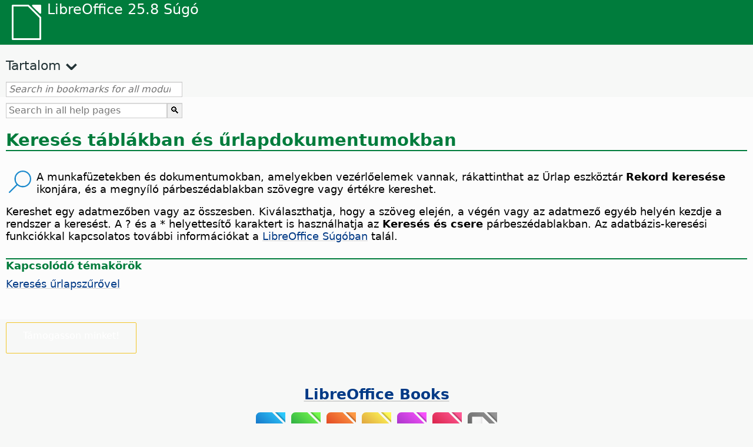

--- FILE ---
content_type: text/html
request_url: https://help.libreoffice.org/latest/hu/text/shared/guide/data_search.html
body_size: 2724
content:
<!DOCTYPE html>
<html lang="hu" dir="ltr">
<head>
<base href="../../../../">
<meta http-equiv="Content-Type" content="text/html; charset=utf-8">
<meta http-equiv="Content-Security-Policy" content="script-src 'self' 'unsafe-inline' 'unsafe-eval' piwik.documentfoundation.org">
<title>Keresés táblákban és űrlapdokumentumokban</title>
<link rel="shortcut icon" href="media/navigation/favicon.ico">
<link type="text/css" href="normalize.css" rel="Stylesheet">
<link type="text/css" href="prism.css" rel="Stylesheet">
<link type="text/css" href="default.css" rel="Stylesheet">
<script type="text/javascript" src="polyfills.js"></script><script type="text/javascript" src="languages.js"></script><script type="text/javascript" src="hu/langnames.js"></script><script type="text/javascript" src="flexsearch.debug.js"></script><script type="text/javascript" src="prism.js"></script><script type="text/javascript" src="help2.js" defer></script><script type="text/javascript" src="tdf_matomo.js" defer></script><script type="text/javascript" src="a11y-toggle.js" defer></script><script type="text/javascript" src="paginathing.js" defer></script><script type="text/javascript" src="hu/bookmarks.js" defer></script><script type="text/javascript" src="hu/contents.js" defer></script><script type="text/javascript" src="help.js" defer></script><meta name="viewport" content="width=device-width,initial-scale=1">
</head>
<body>
<header id="TopLeftHeader"><a class="symbol" href="hu/text/shared/05/new_help.html"><div></div></a><a class="logo" href="hu/text/shared/05/new_help.html"><p dir="auto">LibreOffice 25.8 Súgó</p></a><div class="dropdowns">
<div class="modules">
<button type="button" data-a11y-toggle="modules-nav" id="modules" aria-haspopup="true" aria-expanded="false" aria-controls="modules-nav">Modul</button><nav id="modules-nav" hidden=""></nav>
</div>
<div class="lang">
<button type="button" data-a11y-toggle="langs-nav" id="langs" aria-haspopup="true" aria-expanded="false" aria-controls="modules-nav">Nyelv</button><nav id="langs-nav" hidden=""></nav>
</div>
</div></header><aside class="leftside"><input id="accordion-1" name="accordion-menu" type="checkbox"><label for="accordion-1" dir="auto">Tartalom</label><div id="Contents" class="contents-treeview"></div></aside><div id="SearchFrame"><div id="Bookmarks">
<input id="search-bar" type="search" class="search" placeholder="Search in bookmarks for all modules" dir="auto"><div class="nav-container" tabindex="0"><nav class="index" dir="auto"></nav></div>
</div></div>
<div id="DisplayArea" itemprop="softwareHelp" itemscope="true" itemtype="http://schema.org/SoftwareApplication">
<noscript><div id="WarnJS"><h1 dir="auto">Engedélyezze a JavaScriptet a böngészőben a LibreOffice súgóoldalak böngészéséhez.</h1></div></noscript>
<div class="xapian-omega-search"><form name="P" method="get" action="/25.8/hu/search" target="_top">
<input id="omega-autofocus" type="search" name="P" placeholder="Search in all help pages" dir="auto"><input type="submit" class="xapian-omega-search-button" value="🔍">
</form></div>
<meta itemprop="applicationCategory" content="BusinessApplication">
<meta itemprop="applicationSuite" content="LibreOffice">
<meta itemprop="name" content="LibreOffice">
<meta itemprop="operatingsystem" content="Windows, Linux, MacOS">
<meta itemprop="author.name" content="The LibreOffice Documentation Team">
<meta itemprop="publisher.name" content="The Document Foundation">
<meta itemprop="softwareVersion" content="25.8">
<meta itemprop="inLanguage" content="hu">
<meta itemprop="datePublished" content="2020">
<meta itemprop="headline" content="Keresés táblákban és űrlapdokumentumokban">
<meta itemprop="license" content="https://www.libreoffice.org/download/license/">
<meta itemprop="image" content="media/navigation/libo-symbol-white.svg">
<a id="bm_id4066896"></a><meta itemprop="keywords" content="keresés,űrlapdokumentumok rekordjaiban">
<meta itemprop="keywords" content="űrlapok,rekordok keresése">
<meta itemprop="keywords" content="keresés,táblákban és űrlapokban">
<h1 id="hd_id3154186" dir="auto">
<a id="data_search"></a>Keresés táblákban és űrlapdokumentumokban</h1>

<div class="icontable">
<div class="iconcell">
<p id="par_id3147088" class="paragraphintable" dir="auto"><img src="media/icon-themes/cmd/sc_recsearch.svg" class="iconimage" alt="Icon Search" style="width:38px;height:38px" itemprop="icon" itemscope="true" itemtype="http://schema.org/ImageObject"></p>
</div>
<div class="iconcell">
<p id="par_id3149178" class="paragraphintable" dir="auto">A munkafüzetekben és dokumentumokban, amelyekben vezérlőelemek vannak, rákattinthat az Űrlap eszköztár <span class="emph">Rekord keresése</span> ikonjára, és a megnyíló párbeszédablakban szövegre vagy értékre kereshet.</p>
</div>
</div>


<p id="par_id3149811" class="paragraph" dir="auto">Kereshet egy adatmezőben vagy az összesben. Kiválaszthatja, hogy a szöveg elején, a végén vagy az adatmező egyéb helyén kezdje a rendszer a keresést. A ? és a * helyettesítő karaktert is használhatja az <span class="emph">Keresés és csere</span> párbeszédablakban. Az adatbázis-keresési funkciókkal kapcsolatos további információkat a <a target="_top" href="hu/text/shared/02/12100200.html">LibreOffice Súgóban</a> talál.</p>

<a id="relatedtopics"></a><div class="relatedtopics">
<p class="related" itemprop="mentions" dir="auto"><a id="related"></a><span class="emph">Kapcsolódó témakörök</span></p>
<div class="relatedbody" itemprop="mentions">
	<div class="embedded"><p class="embedded" dir="auto"><a target="_top" href="hu/text/shared/guide/data_search2.html">Keresés űrlapszűrővel</a></p></div>
</div>
</div>
</div>
<div id="DonationFrame"><div class="donation"><p dir="auto"><a href="https://www.libreoffice.org/donate/?pk_campaign=help" target="_blank">Támogasson minket!</a></p></div></div>
<footer><h2 style="text-align: center;"><a href="https://books.libreoffice.org" target="_blank">LibreOffice Books</a></h2>
<div class="noteicon" dir="auto" style="display:flex;justify-content:center;flex-wrap:wrap;row-gap:15px;">
<img src="media/navigation/libo-writer.svg" alt="Writer Icon" style="width:60px;height:60px;"><img src="media/navigation/libo-calc.svg" alt="Calc Icon" style="width:60px;height:60px;"><img src="media/navigation/libo-impress.svg" alt="Impress Icon" style="width:60px;height:60px;"><img src="media/navigation/libo-draw.svg" alt="Draw Icon" style="width:60px;height:60px;"><img src="media/navigation/libo-base.svg" alt="Base Icon" style="width:60px;height:60px;"><img src="media/navigation/libo-math.svg" alt="Math Icon" style="width:60px;height:60px;"><img src="media/navigation/libo-symbol-black.svg" alt="Getting Started Icon" style="width:60px;height:60px;">
</div>
<p itemscope="true" itemtype="http://schema.org/Organization" dir="auto"><meta itemprop="name" content="The Document Foundation"><meta itemprop="legalName" content="The Document Foundation"><meta itemprop="alternateName" content="TDF"><meta itemprop="publishingPrinciples" content="https://www.libreoffice.org/imprint"><a href="https://www.libreoffice.org/imprint" target="_blank">Impressum (Legal Info)</a> | <a href="https://www.libreoffice.org/privacy" target="_blank">Privacy Policy</a> | <a href="https://www.documentfoundation.org/statutes.pdf" target="_blank">Statutes (non-binding English translation)</a> - <a href="https://www.documentfoundation.org/satzung.pdf" target="_blank">Satzung (binding German version)</a> | Copyright information: Unless otherwise specified, all text and images on this website are licensed under the <a href="https://www.libreoffice.org/download/license/" target="_blank">Mozilla Public License v2.0</a>. “LibreOffice” and “The Document Foundation” are registered trademarks of their corresponding registered owners or are in actual use as trademarks in one or more countries. Their respective logos and icons are also subject to international copyright laws. Use thereof is explained in our <a href="https://wiki.documentfoundation.org/TradeMark_Policy" target="_blank">trademark policy</a>. LibreOffice was based on OpenOffice.org.</p>
<div id="DEBUG" class="debug">
<h3 class="bug">Help content debug info:</h3>
<p dir="auto">This page is: <a href="https://opengrok.libreoffice.org/xref/help/source/text/shared/guide/data_search.xhp" target="_blank">/text/shared/guide/data_search.xhp</a></p>
<p dir="auto">Title is: Keresés táblákban és űrlapdokumentumokban</p>
<p id="bm_module" dir="auto"></p>
<p id="bm_system" dir="auto"></p>
<p id="bm_HID" dir="auto"></p>
</div></footer>
</body>
</html>


--- FILE ---
content_type: image/svg+xml
request_url: https://help.libreoffice.org/latest/media/icon-themes/cmd/sc_recsearch.svg
body_size: -4
content:
<svg viewBox="0 0 16 16" xmlns="http://www.w3.org/2000/svg">/&amp;amp;gt;<path d="m10 0a6 6 0 0 0 -6 6 6 6 0 0 0 1.4179688 3.875l-5.26562505 5.265625a.50005.50005 0 1 0 .70703125.707031l5.2714844-5.271484a6 6 0 0 0 3.8691406 1.423828 6 6 0 0 0 6-6 6 6 0 0 0 -6-6zm0 1a5 5 0 0 1 5 5 5 5 0 0 1 -5 5 5 5 0 0 1 -5-5 5 5 0 0 1 5-5z" fill="#1e8bcd"/><path d="m15 6a5 5 0 0 1 -5 5 5 5 0 0 1 -5-5 5 5 0 0 1 5-5 5 5 0 0 1 5 5z" fill="#fafafa"/></svg>